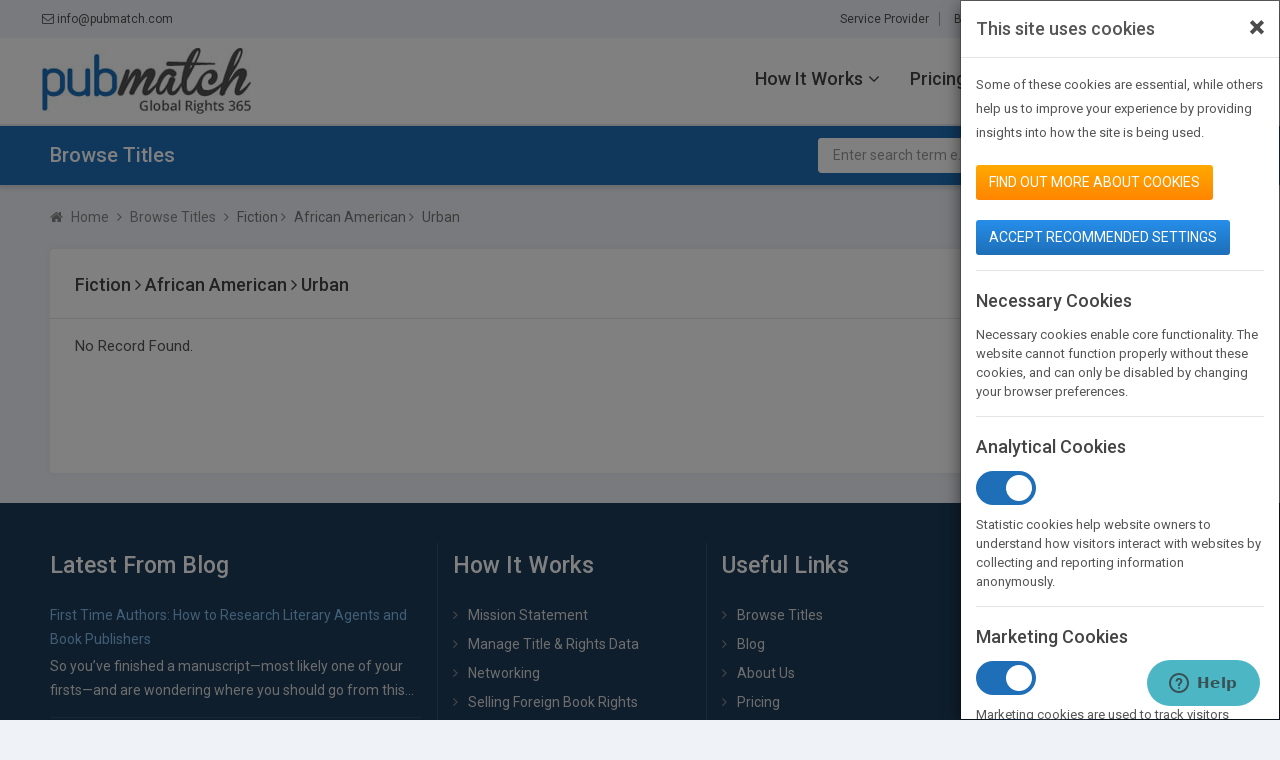

--- FILE ---
content_type: text/html; charset=UTF-8
request_url: https://www.pubmatch.com/search/advanced-search.html?txt_category=FIC049070&srch_for=titles&home_search=0
body_size: 11816
content:


<!DOCTYPE html>
<html lang="en">
    <head>
		        <!--For Webmaster-->
        <meta name="google-site-verification" content="EkY04cfb0yZaQ-MC60pxeUMjewjf5s1LD6C2oso-NYk" />
        <!--For Webmaster End-->
        <meta charset="UTF-8">
        <meta http-equiv="X-UA-Compatible" content="IE=edge">
        <meta name="viewport" content="width=device-width, initial-scale=1">
        <link rel="shortcut icon" href="https://www.pubmatch.com/frontend/web/includes/images/favicon.ico" type="image/x-icon" />
        <meta name="csrf-param" content="_csrf-frontend">
<meta name="csrf-token" content="sFWd4M1nWM2OgzQTuG5ywbdNWsYiRjj84d3fxSw3VSHUA_SqpFZh9ODLZVr9XyGEhHkrmXITWoqI7pv2RVh4aA==">
        <!-- <title>PubMatch - Global Book Rights Network</title> -->
        <title>PubMatch | Advanced Search</title>
                        <meta name="description" content="">
                <meta name="keywords" content="">
        			<meta name="robots" content="noindex">
		                <style>
                    .join-sign-btns { display:block !important; }
                    .afterlogin { display:none; }
                </style>
                <!-- <link href="https://fonts.googleapis.com/css?family=Poppins:300,400,500,600,700" rel="stylesheet"> -->
        <link href="https://www.pubmatch.com/frontend/web/includes/css/_all.css?ver=1.0,2" rel="stylesheet">
<link href="https://www.pubmatch.com/backend/web/css/jquery-ui.css?ver=1.0,2" rel="stylesheet">
<link href="/assets/fc0a5535/css/bootstrap.css?v=1734947528" rel="stylesheet">
<link href="/includes/css/font-awesome.min.css?v=1734939661" rel="stylesheet">
<link href="//fonts.googleapis.com/css?family=Roboto:100,300,300i,400,400i,500" rel="stylesheet">
<link href="/includes/css/style.css?v=12.1.4" rel="stylesheet">
<link href="/includes/css/responsive.css?v=8.9.7" rel="stylesheet">
<link href="/includes/css/prettyPhoto.css?v=1.7.1" rel="stylesheet">
<script type="text/javascript" src="/assets/bcdd12f4/jquery.js?v=1734939678"></script>
<script src="/assets/3f621613/yii.js?v=1734939678"></script>
<script type="text/javascript" src="/includes/js/bootstrap.min.js?v=1734939661"></script>
<script type="text/javascript" src="/includes/js/jquery.easing.min.js?v=1734939661"></script>
<script type="text/javascript" src="/includes/js/selectivizr-min.js?v=1734939661"></script>
<script type="text/javascript" src="/includes/js/css_browser_selector.min.js?v=1734939661"></script>
<script type="text/javascript" src="/includes/js/jquery.prettyPhoto.js?v=1734939661"></script>        <!-- Start of pubmatch Zendesk Widget script -->
<script>/*<![CDATA[*/window.zEmbed||function(e,t){var n,o,d,i,s,a=[],r=document.createElement("iframe");window.zEmbed=function(){a.push(arguments)},window.zE=window.zE||window.zEmbed,r.src="javascript:false",r.title="",r.role="presentation",(r.frameElement||r).style.cssText="display: none",d=document.getElementsByTagName("script"),d=d[d.length-1],d.parentNode.insertBefore(r,d),i=r.contentWindow,s=i.document;try{o=s}catch(e){n=document.domain,r.src='javascript:var d=document.open();d.domain="'+n+'";void(0);',o=s}o.open()._l=function(){var e=this.createElement("script");n&&(this.domain=n),e.id="js-iframe-async",e.src="https://assets.zendesk.com/embeddable_framework/main.js",this.t=+new Date,this.zendeskHost="pubmatch.zendesk.com",this.zEQueue=a,this.body.appendChild(e)},o.write('<body onload="document._l();">'),o.close()}();
/*]]>*/</script>
<!-- End of pubmatch Zendesk Widget script -->
<!-- Ssl-certificate CODE -->
<script type="text/javascript"> //<![CDATA[ 
var tlJsHost = ((window.location.protocol == "https:") ? "https://secure.comodo.com/" : "https://www.trustlogo.com/");
document.write(unescape("%3Cscript src='" + tlJsHost + "trustlogo/javascript/trustlogo.js' type='text/javascript'%3E%3C/script%3E"));
//]]>
</script>

    </head>
    
        <body id="browse-title-list" >
    <!-- Google Tag Manager (noscript) -->
        <noscript><iframe src="https://www.googletagmanager.com/ns.html?id=GTM-NVGR2RL"
        height="0" width="0" style="display:none;visibility:hidden"></iframe></noscript>
    <!-- End Google Tag Manager (noscript) -->
        <!-- Navigation1 -->
    <nav class="navbar navbar-default navbar-fixed-top" role="navigation">
        <div class="nav-top">
            <div class="container">
                <div class="nav-top-links">
                    <a href="/cdn-cgi/l/email-protection#660f080009261613040b0712050e4805090b" class="top-email-link"><i class="fa fa-envelope-o" aria-hidden="true"></i>&nbsp;<span class="__cf_email__" data-cfemail="5831363e3718282d3a35392c3b30763b3735">[email&#160;protected]</span></a>
                    <ul class="top-right-links uses-cookies-conditions">
                                                        <li><a href="/site/service-providers-services.html?srch_for=illustrator.html">Service Provider</a></li>
                                                        <li><a href="https://blog.pubmatch.com/" target="_blank">Blog</a></li>
                                                        <li><a href="/about-us.html">About Us</a></li>
                                                        <li><a href="/affiliates.html">Partners</a></li>
                                                        <li><a href="/contact-us.html">Contact Us</a></li>
                                                <!-- <li class="language"></li> -->
                        <li style="display: none;">
                                                        <div class="dropdown lang-dropdown-new-outer">
                                <button class="btn dropdown-toggle lang-dropdown-new" type="button" id="lang_dropdown" data-toggle="dropdown">
                                    English<i class="fa fa-angle-down" aria-hidden="true"></i> 
                                </button>
                                <ul class="dropdown-menu" role="menu" aria-labelledby="lang_dropdown">
                                                                                    <li class="active" ><a href="#" class="multilanguage-set" data-language="1"> English</a></li>
                                                                                    <li class="" ><a href="#" class="multilanguage-set" data-language="2"> Chinese</a></li>
                                                                    </ul>
                            </div>
                        </li>
                                            </ul>
                </div>
            </div>
        </div>
      <div class="container">
         <div class="navbar-header page-scroll">
            <button type="button" class="navbar-toggle top-nav-btn" title="Toggle navigation" data-toggle="collapse" data-target=".navbar-ex1-collapse"><span class="sr-only">Toggle navigation</span> <span class="icon-bar"></span> <span class="icon-bar"></span> <span class="icon-bar"></span> </button>


            <button type="button" class="sidebar-toggle sidebar-menu-toggle-btn" style="display:none;" data-toggle="collapse" data-target=".sidebar-offcanvas"><span class="sr-only">Toggle navigation</span> <span class="icon-bar"></span> <span class="icon-bar"></span> <span class="icon-bar"></span> </button>

            <a class="navbar-brand page-scroll" href="/home.html" title="PubMatch"><img class="img-responsive" src="https://www.pubmatch.com/frontend/web/includes/images/pub-match-global-rights365_1.jpg" alt="PubMatch"></a>         </div>
         <div class="main-menu-links">
         <!-- Collect the nav links, forms, and other content for toggling -->
         <div class="navbar-collapse collapse navbar-ex1-collapse">
            <ul class="nav navbar-nav">
                                 <li class="dropdown">
                                 <a class="dropdown-toggle" data-toggle="dropdown">How It Works<i class="fa fa-angle-down" aria-hidden="true"></i></a>                  <ul class="dropdown-menu">
                                                                     <li><a href="/how-it-works.html">Mission Statement</a></li>
                                                      <li><a href="/manage-title-and-rightsdata.html">Manage Title & Rights Data</a></li>
                                                      <li><a href="/networking.html">Networking</a></li>
                                                      <li><a href="/sellingforeign-bookrights.html">Selling Foreign Book Rights</a></li>
                                                      <li><a href="/buyingbookrights.html">Buying Book Rights</a></li>
                                                      <li><a href="/discoverability-and-marketingtools.html">Discoverability & Marketing Tools</a></li>
                                                                  </ul>
               </li>
               
                              <!--<li class="dropdown">-->
                                 <!--   <a href="JavaScript:void(0);" class="dropdown-toggle" data-toggle="dropdown">News Feed<i class="fa fa-angle-down" aria-hidden="true"></i></a>
                  <ul class="dropdown-menu">
                                       </ul>
               </li>-->

                                                   <li>
                                          <a href="/register/step1.html">Pricing</a>                  </li>
               
                              <li>
                                    <a href="/about-us.html">About Us</a>               </li>
               <li>
                 <a href="/site/service-providers-services.html?srch_for=illustrator.html">Service Provider</a>               </li>
                              <li>
                                    <a href="/affiliates.html">Partners</a>               </li>
                              <li>
                                    <a href="http://blog.pubmatch.com/" target="_blank">BLOG</a>               </li>
                              <li>
                                    <a href="/contact-us.html">Contact Us</a>               </li>
            </ul>
         </div>
                  <ul class="join-sign-btns">
            <li  style="display:">
                <a class="orange-btn" href="/register/step1.html" onClick="">Join PubMatch</a>            </li>
            <li>
               <button type="button" id="sign_in" class="blue-line-btn" onClick="redirecttoLogin(&#039;new_Session&#039;,event);">Sign In</button>            </li>
         </ul>
               </div>

      <a class="home-btn" href="/site/logout.html" data-method="post" style="display:none"><i class="fa fa-sign-out" aria-hidden="true"></i></a>

         <!-- /.navbar-collapse --> 
      </div>
      <!-- /.container --> 
   </nav>
   <!--PAGE TITLE -->
      <section class="top-page-title with-search-bar">
      <div class="container">
                  <h1>Browse Titles</h1>
                           <form id="frmSearch" class="search-form search-form-expanded" action="/search/advanced-search.html" method="get">                  <input type="hidden" name="home_search" value="1">
         <div class="input-group">
            <input type="text" class="form-control" placeholder="Enter search term e.g. Medical management" value="" name="txt_search">
            <span class="input-group-btn">
            <a href="javascript:void(0)" onClick="javascript:$('#frmSearch').submit();" class="btn submit"> 
              <i class="fa fa-search" aria-hidden="true"></i> 
            </a> 
            </span> 
         </div>
         </form>               </div>
   </section>
      <!--PAGE TITLE END -->  
<section id="browse-title-list">
<div class="container">
    <div class="breadcrumb-with-social-share">
        <ul class="breadcrumb">
            <li><i class="fa fa-home" aria-hidden="true"></i>
                <a href="https://www.pubmatch.com/" title="Home">Home</a>            </li>
            <li class="active">
                <a href="https://www.pubmatch.com/browse-title.html" title="Browse Titles">Browse Titles</a>            </li>
            <li class="active">
                Fiction <i class='fa fa-angle-right' aria-hidden='true'></i> African American <i class='fa fa-angle-right' aria-hidden='true'></i> Urban            </li>
        </ul>
    </div>
    <div class="content-body">
        <div id="title-listing">
            <div class="title-with-filter">
                <h2>Fiction <i class='fa fa-angle-right' aria-hidden='true'></i> African American <i class='fa fa-angle-right' aria-hidden='true'></i> Urban</h2>
                <div class="filters">
                                        <p> 
                                            </p>
                   <a href="javascript:void(0);" class="blue-line-btn-sm" data-toggle="collapse" data-target="#filter-titles">Search Titles <i class="fa fa-filter" aria-hidden="true"></i></a> 
        	   </div>
            </div>
         
            <div id="filter-titles" class="collapse">
    <form id="form_sample_1" class="with_icheck" action="/search/advanced-search.html" method="get">    <input type="hidden" name="txt_hidden_shows" id="txt_hidden_shows" value="">
    <input type="hidden" name="txt_srch_for" id="txt_srch_for" value="titles">
    <input type="hidden" name="hidden_show_year" id="hidden_show_year" value="">
    <input type="hidden" name="home_search" value="0">
    <input type="hidden" name="in_bologna_member_id" id="in_bologna_member_id" value="">

        <div class="form-body">
        <div class="row">
            <div class="col-lg-4 col-md-4 col-sm-12 col-xs-12">
                <div class="form-group">
                    <select class="form-control" id="srch_for" name="srch_for">
                        <option value="">Select</option>
                                                    <option value="author" >Author </option>
                                                        <option value="publisher" >Publishers </option>
                                                        <option value="agencies" >Agents/Agencies </option>
                                                        <option value="illustrator" >Service Provider </option>
                                                        <option value="rights" >Available Rights </option>
                                                        <option value="titles" selected="selected">Books/Titles </option>
                                                </select>
                <label class="control-label" for="srch_for">Search For </label>
                <div class="help-block"></div>
                </div>
            </div>
            <input type="hidden" name="in_bookfair_search" id="in_bookfair_search" value="0">
            <div class="col-lg-4 col-md-4 col-sm-12 col-xs-12" id="title_isbn_div" style="display: none">
                <div class="form-group">
                    <input type="text" class="form-control" maxlength="100" id="title_isbn" value="" name="title_isbn" placeholder="Enter Title/ISBN" tabindex="2">
                    <label class="control-label" for="title_isbn">Title/ISBN</label>
					<div class="help-block"></div>
                </div>
            </div>
            
            <div class="col-lg-4 col-md-4 col-sm-12 col-xs-12" id="book_author_div" style="display: none">
                <div class="form-group">
                    <input type="text" class="form-control" maxlength="50" id="book_author" value="" name="book_author" placeholder="Author" tabindex="3">
                    <label class="control-label" for="book_author">Author</label>
                </div>
            </div>
            <div class="col-lg-4 col-md-4 col-sm-12 col-xs-12">
                <div class="form-group">
                    <input type="text" class="form-control" maxlength="50" value="" id="keyword" name="keyword" placeholder="Keyword" tabindex="3">
                    <label class="control-label" for="Keyword">Keyword</label>
                    <div class="help-block"></div>
                </div>
            </div>
            <div class="col-lg-4 col-md-4 col-sm-12 col-xs-12" id="txt_category_div">
                <div class="form-group">
                    <input type="text" class="form-control" maxlength="50" id="txt_category" value="FIC049070" name="txt_category" placeholder="Category or BISAC Code or Thema Code" tabindex="1">
                    <label class="control-label" for="txt_category">Category or BISAC Code or Thema Code</label>
                    <div class="help-block"></div>
                </div>
            </div>
            <div class="col-lg-4 col-md-4 col-sm-12 col-xs-12" id="subject_category_div">
                <div class="form-group">
                    <select class="form-control" id="txt_illustrtor_category" name="txt_services" tabindex="5">
                        <option value="">From (Choose Subject Category)</option>
                                                        <option value="Acrylic" >Acrylic</option>
                                                        <option value="Carbon Ink" >Carbon Ink</option>
                                                        <option value="Carbon Pencil" >Carbon Pencil</option>
                                                        <option value="Chalk" >Chalk</option>
                                                        <option value="Collage" >Collage</option>
                                                        <option value="Colored Pencil" >Colored Pencil</option>
                                                        <option value="Compressed Charcoal" >Compressed Charcoal</option>
                                                        <option value="Digital Photography" >Digital Photography</option>
                                                        <option value="Film Photography" >Film Photography</option>
                                                        <option value="Gouache" >Gouache</option>
                                                        <option value="Graphic Design" >Graphic Design</option>
                                                        <option value="Graphite Pencil" >Graphite Pencil</option>
                                                        <option value="Grease Pencil" >Grease Pencil</option>
                                                        <option value="Hard Pastel" >Hard Pastel</option>
                                                        <option value="Iron Gall Ink" >Iron Gall Ink</option>
                                                        <option value="Oil" >Oil</option>
                                                        <option value="Oil Pastel" >Oil Pastel</option>
                                                        <option value="Powdered Charcoal" >Powdered Charcoal</option>
                                                        <option value="Soft Pastel" >Soft Pastel</option>
                                                        <option value="Tempera" >Tempera</option>
                                                        <option value="Vine Charcoal" >Vine Charcoal</option>
                                                        <option value="Watercolor" >Watercolor</option>
                                                        <option value="Digital Illustration" >Digital Illustration</option>
                                                        <option value="Digital Painting" >Digital Painting</option>
                                                        <option value="Vector" >Vector</option>
                                            </select>
                    <label class="control-label" for="txt_category">Select Category</label>
                </div>
            </div>

            
            <div class="col-lg-4 col-md-4 col-sm-12 col-xs-12" id="rights_language_div" style="display: none">
                <div class="form-group">
                    <select class="form-control" id="rights_language" name="rights_language" tabindex="5">
                        <option value="">Select</option>
                                                        <option value="194" >World</option>
                                                        <option value="44" >Afrikaans </option>
                                                        <option value="15" >Albanian</option>
                                                        <option value="11" >Arabic</option>
                                                        <option value="56" >Armenian</option>
                                                        <option value="73" >Azerbaijani</option>
                                                        <option value="65" >Bahasa Malaysian</option>
                                                        <option value="55" >Basque</option>
                                                        <option value="71" >Belarusian</option>
                                                        <option value="58" >Bengali</option>
                                                        <option value="22" >Bosnian</option>
                                                        <option value="70" >Brailie</option>
                                                        <option value="23" >Bulgarian</option>
                                                        <option value="45" >Castilian</option>
                                                        <option value="46" >Catalan</option>
                                                        <option value="3" >Chinese (Simplified)</option>
                                                        <option value="4" >Chinese (Traditional)</option>
                                                        <option value="24" >Croatian</option>
                                                        <option value="25" >Czech</option>
                                                        <option value="26" >Danish</option>
                                                        <option value="60" >Dari</option>
                                                        <option value="8" >Dutch</option>
                                                        <option value="1" >English</option>
                                                        <option value="27" >Estonian</option>
                                                        <option value="16" >Finnish</option>
                                                        <option value="5" >French</option>
                                                        <option value="49" >Galician</option>
                                                        <option value="28" >Georgian</option>
                                                        <option value="6" >German</option>
                                                        <option value="17" >Greek</option>
                                                        <option value="29" >Hebrew</option>
                                                        <option value="30" >Hindi (India)</option>
                                                        <option value="18" >Hungarian</option>
                                                        <option value="31" >Icelandic</option>
                                                        <option value="32" >Indonesian</option>
                                                        <option value="7" >Italian</option>
                                                        <option value="10" >Japanese</option>
                                                        <option value="50" >Kazakh </option>
                                                        <option value="9" >Korean</option>
                                                        <option value="72" >Kosovan</option>
                                                        <option value="33" >Latvian</option>
                                                        <option value="21" >Lithuanian</option>
                                                        <option value="47" >Macedonian</option>
                                                        <option value="69" >Malayalam</option>
                                                        <option value="34" >Marathi (India)</option>
                                                        <option value="68" >Mongolian</option>
                                                        <option value="59" >Montenegrin</option>
                                                        <option value="35" >Norwegian</option>
                                                        <option value="61" >Pashto</option>
                                                        <option value="48" >Persian</option>
                                                        <option value="12" >Polish</option>
                                                        <option value="36" >Portuguese (Brazil)</option>
                                                        <option value="14" >Portuguese (Portugal)</option>
                                                        <option value="19" >Romanian</option>
                                                        <option value="13" >Russian</option>
                                                        <option value="83" >Scandinavia</option>
                                                        <option value="37" >Serbian</option>
                                                        <option value="64" >Sinhalese</option>
                                                        <option value="38" >Slovakian</option>
                                                        <option value="39" >Slovenian</option>
                                                        <option value="135" >Somali</option>
                                                        <option value="2" >Spanish</option>
                                                        <option value="138" >Swahili</option>
                                                        <option value="40" >Swedish</option>
                                                        <option value="52" >Tamil</option>
                                                        <option value="41" >Thai</option>
                                                        <option value="20" >Turkish</option>
                                                        <option value="42" >Ukrainian</option>
                                                        <option value="57" >Urdu</option>
                                                        <option value="62" >Uzbek</option>
                                                        <option value="43" >Vietnamese</option>
                                                        <option value="54" >Welsh</option>
                                                        <option value="63" >Yugoslavian</option>
                                            </select>
                    <label class="control-label" for="rights_language"> Select Language 
                    </label>
                </div>
            </div>
        </div>
        <div class="row">
            <div class="col-lg-4 col-md-4 col-sm-12 col-xs-12" id="book_country_div">
                <div class="form-group">
                    <select class="form-control" id="book_country" name="book_country" tabindex="4">
                        <option value="">Select</option>
                                                        <option value="2" >Afghanistan</option>
                                                            <option value="3" >Albania</option>
                                                            <option value="4" >Algeria</option>
                                                            <option value="5" >American Samoa</option>
                                                            <option value="6" >Andorra</option>
                                                            <option value="7" >Angola</option>
                                                            <option value="8" >Anguilla</option>
                                                            <option value="9" >Antarctica</option>
                                                            <option value="10" >Antigua</option>
                                                            <option value="11" >Argentina</option>
                                                            <option value="12" >Armenia</option>
                                                            <option value="13" >Aruba</option>
                                                            <option value="14" >Australia</option>
                                                            <option value="15" >Austria</option>
                                                            <option value="16" >Azerbaijan</option>
                                                            <option value="17" >Bahamas</option>
                                                            <option value="18" >Bahrain</option>
                                                            <option value="19" >Bangladesh</option>
                                                            <option value="20" >Barbados</option>
                                                            <option value="22" >Barbuda</option>
                                                            <option value="21" >Belarussia</option>
                                                            <option value="23" >Belgium</option>
                                                            <option value="24" >Belize</option>
                                                            <option value="25" >Benin</option>
                                                            <option value="26" >Bermuda</option>
                                                            <option value="27" >Bhutan</option>
                                                            <option value="28" >Bolivia</option>
                                                            <option value="29" >Bonaire</option>
                                                            <option value="30" >Bosnia and Herzegovina</option>
                                                            <option value="31" >Botswana</option>
                                                            <option value="32" >Bouvet Island</option>
                                                            <option value="33" >Brazil</option>
                                                            <option value="34" >British Indian Ocean Territory</option>
                                                            <option value="35" >British Virgin islands</option>
                                                            <option value="36" >Brunei</option>
                                                            <option value="37" >Bulgaria</option>
                                                            <option value="38" >Burundi</option>
                                                            <option value="39" >Cambodia</option>
                                                            <option value="40" >Cameroon</option>
                                                            <option value="41" >Canada</option>
                                                            <option value="42" >Cape Verde</option>
                                                            <option value="43" >Cayman isl</option>
                                                            <option value="44" >Central African Rep</option>
                                                            <option value="45" >Chad</option>
                                                            <option value="46" >Channel island</option>
                                                            <option value="47" >Chile</option>
                                                            <option value="48" >China</option>
                                                            <option value="49" >Colombia</option>
                                                            <option value="50" >Congo</option>
                                                            <option value="51" >Cook island</option>
                                                            <option value="52" >Costa Rica</option>
                                                            <option value="53" >Croatia</option>
                                                            <option value="54" >Cuba</option>
                                                            <option value="55" >Curacao</option>
                                                            <option value="56" >Cyprus</option>
                                                            <option value="57" >Czech Republic</option>
                                                            <option value="58" >Democratic Yemen</option>
                                                            <option value="59" >Denmark</option>
                                                            <option value="60" >Djibouti</option>
                                                            <option value="61" >Dominica</option>
                                                            <option value="62" >Dominican Republic</option>
                                                            <option value="63" >Dronning Maud Land</option>
                                                            <option value="64" >East Timor</option>
                                                            <option value="65" >Ecuador</option>
                                                            <option value="66" >Egypt</option>
                                                            <option value="67" >El Salvador</option>
                                                            <option value="68" >Equatorial Guinea</option>
                                                            <option value="69" >Eritrea</option>
                                                            <option value="70" >Estonia</option>
                                                            <option value="71" >Ethiopia</option>
                                                            <option value="73" >Faeroe island</option>
                                                            <option value="72" >Falkland Islands (Malvinas)</option>
                                                            <option value="74" >Fiji</option>
                                                            <option value="75" >Finland</option>
                                                            <option value="76" >France</option>
                                                            <option value="77" >French Guiana</option>
                                                            <option value="78" >French Polynesia</option>
                                                            <option value="79" >French Southern Territories</option>
                                                            <option value="80" >Gabon</option>
                                                            <option value="81" >Gambia</option>
                                                            <option value="82" >Georgia</option>
                                                            <option value="83" >Germany</option>
                                                            <option value="84" >Ghana</option>
                                                            <option value="85" >Gibraltar</option>
                                                            <option value="86" >Great Britain</option>
                                                            <option value="87" >Greece</option>
                                                            <option value="88" >Greenland</option>
                                                            <option value="89" >Grenada</option>
                                                            <option value="90" >Guadeloupe</option>
                                                            <option value="91" >Guam</option>
                                                            <option value="92" >Guatemala</option>
                                                            <option value="93" >Guinea</option>
                                                            <option value="94" >Guinea Bissau</option>
                                                            <option value="95" >Guyana</option>
                                                            <option value="96" >Haiti</option>
                                                            <option value="97" >Heard and Mc Donald Islands</option>
                                                            <option value="98" >Honduras</option>
                                                            <option value="99" >Hong Kong</option>
                                                            <option value="100" >Hungary</option>
                                                            <option value="101" >Iceland</option>
                                                            <option value="102" >India</option>
                                                            <option value="103" >Indonesia</option>
                                                            <option value="105" >Iran</option>
                                                            <option value="104" >Iraq</option>
                                                            <option value="106" >Ireland</option>
                                                            <option value="108" >Israel</option>
                                                            <option value="109" >Italy</option>
                                                            <option value="110" >Ivory Coast</option>
                                                            <option value="111" >Jamaica</option>
                                                            <option value="112" >Japan</option>
                                                            <option value="113" >Jordan</option>
                                                            <option value="114" >Kazakhstan</option>
                                                            <option value="115" >Kenya</option>
                                                            <option value="116" >Kiribati</option>
                                                            <option value="118" >Kuwait</option>
                                                            <option value="119" >Kyrgyzstan</option>
                                                            <option value="120" >Latvia</option>
                                                            <option value="121" >Lebanon</option>
                                                            <option value="122" >Liberia</option>
                                                            <option value="123" >Libyan Arab Jamahiriya</option>
                                                            <option value="124" >Liechtenstein</option>
                                                            <option value="125" >Lithuania</option>
                                                            <option value="126" >Luxembourg</option>
                                                            <option value="127" >Macau</option>
                                                            <option value="128" >Macedonia</option>
                                                            <option value="129" >Madagascar</option>
                                                            <option value="130" >Malawi</option>
                                                            <option value="131" >Malaysia</option>
                                                            <option value="132" >Maldives</option>
                                                            <option value="133" >Mali</option>
                                                            <option value="134" >Malta</option>
                                                            <option value="135" >Marshall Islands</option>
                                                            <option value="136" >Martinique</option>
                                                            <option value="137" >Mauritania</option>
                                                            <option value="138" >Mauritius</option>
                                                            <option value="139" >Mayotte</option>
                                                            <option value="140" >Mexico</option>
                                                            <option value="143" >Micronesia</option>
                                                            <option value="141" >Midway Islands</option>
                                                            <option value="144" >Moldova</option>
                                                            <option value="142" >Moldova, Republic of</option>
                                                            <option value="145" >Monaco</option>
                                                            <option value="146" >Mongolia</option>
                                                            <option value="147" >Montserrat</option>
                                                            <option value="148" >Morocco</option>
                                                            <option value="149" >Mozambique</option>
                                                            <option value="150" >Myanmar</option>
                                                            <option value="151" >Namibia</option>
                                                            <option value="152" >Nauru</option>
                                                            <option value="153" >Nepal</option>
                                                            <option value="154" >Netherlands</option>
                                                            <option value="155" >Netherlands Antilles</option>
                                                            <option value="156" >Neutral Zone</option>
                                                            <option value="157" >New Caledonia</option>
                                                            <option value="158" >New Zealand</option>
                                                            <option value="159" >Nicaragua</option>
                                                            <option value="160" >Niger</option>
                                                            <option value="161" >Nigeria</option>
                                                            <option value="162" >Niue</option>
                                                            <option value="163" >Norfolk Island</option>
                                                            <option value="107" >Northern Ireland</option>
                                                            <option value="164" >Northern Mariana Islands</option>
                                                            <option value="165" >Norway</option>
                                                            <option value="166" >Oman</option>
                                                            <option value="167" >Pacific Islands</option>
                                                            <option value="168" >Pakistan</option>
                                                            <option value="169" >Palau</option>
                                                            <option value="170" >Panama</option>
                                                            <option value="171" >Papua New Guinea</option>
                                                            <option value="172" >Paraguay</option>
                                                            <option value="173" >Peru</option>
                                                            <option value="174" >Philippines</option>
                                                            <option value="175" >Poland</option>
                                                            <option value="176" >Portugal</option>
                                                            <option value="177" >Puerto Rico</option>
                                                            <option value="178" >Qatar</option>
                                                            <option value="179" >Reunion</option>
                                                            <option value="180" >Romania</option>
                                                            <option value="181" >Russian Federation</option>
                                                            <option value="182" >Rwanda</option>
                                                            <option value="183" >Saba</option>
                                                            <option value="238" >Saint Lucia</option>
                                                            <option value="185" >Saint Vincent/Grenadines</option>
                                                            <option value="189" >Saipan</option>
                                                            <option value="186" >Samoa</option>
                                                            <option value="187" >San Marino</option>
                                                            <option value="188" >Sao Tome and Principe</option>
                                                            <option value="190" >Saudi Arabia</option>
                                                            <option value="191" >Scotland</option>
                                                            <option value="192" >Senegal</option>
                                                            <option value="193" >Serbia</option>
                                                            <option value="194" >Seychelles</option>
                                                            <option value="195" >Sierra Leone</option>
                                                            <option value="196" >Singapore</option>
                                                            <option value="197" >Slovac Republic</option>
                                                            <option value="198" >Slovenia</option>
                                                            <option value="199" >South Africa</option>
                                                            <option value="184" >South Georgia and South Sandwich Isls</option>
                                                            <option value="200" >South Korea</option>
                                                            <option value="201" >Spain</option>
                                                            <option value="202" >Sri Lanka</option>
                                                            <option value="204" >Suriname</option>
                                                            <option value="205" >Swaziland</option>
                                                            <option value="206" >Sweden</option>
                                                            <option value="207" >Switzerland</option>
                                                            <option value="209" >Taiwan</option>
                                                            <option value="210" >Tanzania</option>
                                                            <option value="211" >Thailand</option>
                                                            <option value="212" >Togo</option>
                                                            <option value="213" >Trinidad-Tobago</option>
                                                            <option value="214" >Tunisia</option>
                                                            <option value="215" >Turkey</option>
                                                            <option value="218" >Turkmenistan</option>
                                                            <option value="216" >Turks and Caicos Islands</option>
                                                            <option value="217" >Tuvalu</option>
                                                            <option value="220" >U.S. Virgin Islands</option>
                                                            <option value="221" >Uganda</option>
                                                            <option value="222" >Ukraine</option>
                                                            <option value="219" >United Arab Emirates</option>
                                                            <option value="223" >United Kingdom</option>
                                                            <option value="224" >Uruguay</option>
                                                            <option value="1" >USA</option>
                                                            <option value="225" >Uzbekistan</option>
                                                            <option value="226" >Vanuatu</option>
                                                            <option value="227" >Vatican City</option>
                                                            <option value="228" >Venezuela</option>
                                                            <option value="229" >Vietnam</option>
                                                            <option value="230" >Wales</option>
                                                            <option value="232" >Wallis and Futuma Islandsc</option>
                                                            <option value="231" >Western Sahara</option>
                                                            <option value="233" >Yemen</option>
                                                            <option value="234" >Yugoslavia</option>
                                                            <option value="235" >Zaire</option>
                                                            <option value="236" >Zambia</option>
                                                            <option value="237" >Zimbabwe</option>
                                                </select>
                    <label class="control-label" for="book_country"> From (Choose a Country) </label>
                </div>
            </div>
        </div>
        <div class="row" id="user_search_chk">
            <div class="col-lg-4 col-md-4 col-sm-12 col-xs-12" id="chk_rights_buyer_div" style="display: none">
                <div class="form-group p-t-0">
                    <div class="checkbox style-grey">
                        <label class="control-label">
                            <input type="checkbox" class="form-control" id="chk_srch_buyer"  name="chk_srch_buyer" value="1" tabindex="7">
                            <span>Rights Buyer</span>
                        </label>
                    </div>
                </div>
            </div>
            <div class="col-lg-4 col-md-4 col-sm-12 col-xs-12 main-checkbox-div" id="chk_acc_rights_seller_div" style="display: none">
                <div class="form-group p-t-0">
                    <div class="checkbox style-grey">
                        <label class="control-label">
                        <input type="checkbox" class="form-control"  id="chk_srch_seller" name="chk_srch_seller" value="1" tabindex="8">
                        <span>Rights Seller</span>
                        </label>
                    </div>
                </div>
            </div>
            <div class="col-lg-4 col-md-4 col-sm-12 col-xs-12 main-checkbox-div" id="chk_acc_new_auth_div" style="display: none">
                <div class="form-group p-t-0">
                    <div class="checkbox style-grey">
                        <label class="control-label">
                        <input type="checkbox" class="form-control"  id="chk_acc_new_auth" name="chk_acc_new_auth" value="1" tabindex="7">
                        <span>Only Those Accepting New Authors</span></label>
                    </div>
                </div>
            </div>
            <div class="col-lg-4 col-md-4 col-sm-12 col-xs-12" id="chk_sub_guid_list_div" style="display: none">
                <div class="form-group p-t-0">
                    <div class="checkbox style-grey">
                        <label class="control-label">
                        <input type="checkbox" class="form-control"  id="chk_sub_guid_list" name="chk_sub_guid_list" value="1" tabindex="7">
                        <span>Only Those with Submission Guidelines</span></label>
                    </div>
                </div>
            </div>
        </div>

        <div class="row" id="book_search_chk">
            <div class="col-lg-4 col-md-4 col-sm-12 col-xs-12 main-checkbox-div chk_sale_rights_div" style="display: none">
                <div class="form-group p-t-0">
                    <div class="checkbox style-grey">
                        <label class="control-label">
                        <input type="checkbox" class="form-control"  id="chk_look_inside" name="chk_look_inside" value="1" tabindex="7">
                        <span>Search Only Books /Titles That have a Book Preview</span></label>
                    </div>
                </div>
            </div>
            <div class="col-lg-4 col-md-4 col-sm-12 col-xs-12 main-checkbox-div chk_sale_rights_div" style="display: none">
                <div class="form-group p-t-0">
                    <div class="checkbox style-grey">
                        <label class="control-label">
                        <input type="checkbox" class="form-control" id="chk_illus_book"  name="chk_illus_book" value="1" tabindex="8">
                        <span>Search Only Illustrated Books</span></label>
                    </div>
                </div>
            </div>
            <div style="display:block">
            <div class="col-lg-4 col-md-4 col-sm-12 col-xs-12 main-checkbox-div chk_sale_rights_div" style="display: none" id="chk_sale_rights_div">
                <div class="form-group p-t-0">
                    <div class="checkbox style-grey">
                        <label class="control-label">
                        <input type="checkbox" class="form-control" id="chk_sale_rights"  name="chk_sale_rights" value="1" tabindex="9">
                        <span>Show Only Titles with Rights on Sale At Rights@PubMatch</span></label>
                    </div>
                </div>
            </div>
            </div>
        </div>
    </div>
    <div id="selected-tradeshow" class="collapse">
        <div class="row">
        <div class="col-lg-12 col-md-12 col-sm-12 col-xs-12">
            <h2>Below Are Your Selected Attending Tradeshow</h2>
        </div>
        <div class="selected_tradeshow_div">
                        </div>
        </div>
    </div>
    <div class="row">
        <div class="search-actions">
            <div class="col-lg-6 col-md-6 col-sm-6 col-xs-6 left-box" style="display:block"> 
                <a href="javascript:void(0);" id="search_trade_shows" onClick="loadTradeshowPopup()" tabindex="7">Search by Attending Tradeshow <i class="fa fa-angle-right" aria-hidden="true"></i></a> 
            </div>
            <div class="col-lg-6 col-md-6 col-sm-6 col-xs-6 right-box"> 
                <a href="javascript:void(0);" class="gray-btn" data-toggle="collapse" data-target="#filter-titles" tabindex="8">Close</a>
                <button type="submit" class="orange-btn" tabindex="6">Search</button>
            </div>
        </div>
    </div>
   </form>    <div class="divider-line"><hr/></div>
</div>


<!-- Trade shows popup -->
<div id="search-attending-tradeshow" class="modal fade" role="dialog">
    <div class="vertical-alignment-helper">
        <div class="modal-dialog modal-lg vertical-align-center"> 
            <!-- Modal content-->
            <div class="modal-content" id="search-attending-tradeshow-content">
            </div>
        </div>
    </div>
</div>
<script data-cfasync="false" src="/cdn-cgi/scripts/5c5dd728/cloudflare-static/email-decode.min.js"></script><script type="text/javascript">
$(document).ready(function(){
    var txt_hidden_shows    = $("#txt_hidden_shows").val();
    var selected_year       = $("#hidden_show_year").val();
    if(txt_hidden_shows != ""){
        $("#select_year").val(selected_year);
        $("#select_year").trigger("change");
    }
});
</script>
            <div class="titles-listing title-search-listing">
                <div class="row">
                                  <div class="col-lg-3 col-md-4 col-sm-6 col-xs-12 title-main">
                  No Record Found.
                  </div>
                                           </div>
         </div>
      </div>
   </div>
</div>
</div><!-- Footer Section -->
<footer id="footer">
  <div class="container">
    <div class="row">
      <div class="col-lg-4 col-md-4 col-sm-12 border-right blog-main-pan">
        <h4>Latest From Blog</h4>
                <ul class="blog_pan">
                    <li>
                        <a href="https://blog.pubmatch.com/first-time-authors-how-to-research-literary-agents-and-book-publishers/" target="_blank">First Time Authors: How to Research Literary Agents and Book Publishers</a>So you&#8217;ve finished a manuscript—most likely one of your firsts—and are wondering where you should go from this...          </li>
                    <li>
                        <a href="https://blog.pubmatch.com/new-authors-how-to-find-a-literary-agent-for-your-book/" target="_blank">New Authors: How to Find a Literary Agent for Your Book</a>One of the biggest ruts aspiring authors often find themselves in comes right between finishing their book and having it...          </li>
                  </ul>
        <!--<div class="text-right"><a href="http://blog.pubmatch.com/" target="_blank" class="blog_all">View All</a></div>--> 
      </div>
      <div class="col-lg-8 col-md-8 col-sm-12 footer-menu-pan">
        <div class="row">
          <div class="col-lg-4 col-md-4 col-sm-6 border-right footer-menu-pan">
            <h4>How It Works</h4>
            <ul class="footer_menu">
                                   <li><a href="/how-it-works.html">Mission Statement</a></li>
                                          <li><a href="/manage-title-and-rightsdata.html">Manage Title & Rights Data</a></li>
                                          <li><a href="/networking.html">Networking</a></li>
                                          <li><a href="/sellingforeign-bookrights.html">Selling Foreign Book Rights</a></li>
                                          <li><a href="/buyingbookrights.html">Buying Book Rights</a></li>
                                          <li><a href="/discoverability-and-marketingtools.html">Discoverability & Marketing Tools</a></li>
                                 </ul>
          </div>
          <div class="col-lg-4 col-md-4 col-sm-6 border-right footer-menu-pan">
            <h4>Useful Links</h4>
            <ul class="footer_menu">
                                   <li><a href="/browse-title.html">Browse Titles</a></li>
                                             <li><a href="https://blog.pubmatch.com/" target="_blank">Blog</a></li>
                                             <li><a href="/about-us.html">About Us</a></li>
                                          <li><a href="/register/step1.html">Pricing</a></li>
                                          <li><a href="/affiliates.html">Partners & Affiliates</a></li>
                                          <li><a href="/terms-of-service.html">Terms of Service</a></li>
                                          <li><a href="/privacy-policy.html">Privacy</a></li>
                                          <li><a href="/sitemap.html">Sitemap</a></li>
                                 </ul>
          </div>
          <div class="col-lg-4 col-md-4 col-sm-6 footer-menu-pan">
            <h4>Connect with Us</h4>
            <ul class="footer_menu">
              <li class="address">66 W 38th St New York, NY 10018</li>
              <li class="phone_number"><a href="tel:845-871-2852">845-871-2852</a></li>
              <li class="email_id"><a href="/cdn-cgi/l/email-protection#97fef9f1f8d7e7e2f5faf6e3f4ffb9f4f8fa"><span class="__cf_email__" data-cfemail="0861666e6748787d6a65697c6b60266b6765">[email&#160;protected]</span></a></li>
            </ul>
                        <!-- Ssl-certificate CODE -->
<span class="ssl-logo-footer" style="display: inline-block;">  
<script data-cfasync="false" src="/cdn-cgi/scripts/5c5dd728/cloudflare-static/email-decode.min.js"></script><script type="text/javascript" src="https://sealserver.trustwave.com/seal.js?code=ff577817f27a4d769feccd2bf78476af"></script>
<a  href="https://www.positivessl.com/" style="display:none;" id="comodoTL">Positive SSL</a>        
<script language="JavaScript" >
TrustLogo("https://www.pubmatch.com/frontend/web/includes/images/comodo_secure_seal_100x85_transp.png", "CL1", "none");
</script>
</span>
          </div>
        </div>
      </div>
    </div>
  </div>
  <div class="copyright_section">
    <div class="container"> Copyright © <span id="year">2026</span> Pubmatch.com. All rights reserved </div>
  </div>
</footer>

<section>

<div class="container">
<div id="disqus_thread"></div>

</div>
</section>


<script src="https://cdn.jsdelivr.net/npm/js-cookie@2/src/js.cookie.min.js"></script>
<div id="show_loader">
   <img class="loading_circle" src="https://www.pubmatch.com/frontend/web/includes/images/loaderimage.gif" alt="loading"></div>        <!-- </div> -->
    <!-- Modal window for pubmatch cookie policy  -->
    <div class="modal right fade" id="pubmatch-cookies-policy-modal" tabindex="-1" role="dialog" aria-labelledby="myModalLabel2">
        <div class="modal-dialog" role="document">
            <div class="modal-content">
                

<div class="modal-header">
	<button type="button" class="close" data-dismiss="modal" aria-label="Close" id="pb_cookie_close"><span aria-hidden="true">&times;</span></button>
	<h4 class="modal-title" id="myModalLabel2">This site uses cookies</h4>
</div>
<div class="modal-body">
	<p>Some of these cookies are essential, while others help us to improve your experience by providing insights into how the site is being used.</p>
	<div class="clearfix"></div>
	<p><a href="https://www.pubmatch.com/privacy-policy.html#cookiesList" target="_blank" class="orange-btn">Find out more about cookies</a></p>
	<button class="blue-btn" id="btn_accept_cookie_policy">Accept Recommended Settings</button>
	<div class="row">
		<div class="col-sm-12"> <div class="divider-line1"></div></div>
	</div>                    
	<h3>Necessary Cookies</h3>
	Necessary cookies enable core functionality. The website cannot function properly without these cookies, and can only be disabled by changing your browser preferences.
	<div class="row"><div class="col-sm-12"> <div class="divider-line1"></div></div></div>
	<h3>Analytical Cookies</h3>
	<div class="clearfix"></div>
	<label class="switch">
		<input type="checkbox" name="pbm_analytic_cookie" id="pbm_analytic_cookie" value="analytic_cookie" class="pbm_policy_radio" checked>
		<span class="slider round"></span>
	</label>
	<div class="clearfix"></div>
	Statistic cookies help website owners to understand how visitors interact with websites by collecting and reporting information anonymously.
	<div class="row"><div class="col-sm-12"> <div class="divider-line1"></div></div></div>
	<h3>Marketing Cookies</h3>
	<div class="clearfix"></div>
	<label class="switch">
		<input type="checkbox" name="pbm_marketing_cookie" id="pbm_marketing_cookie" value="marketing_cookie" class="pbm_policy_radio" checked>
		<span class="slider round"></span>
	</label>
	<div class="clearfix"></div>
	Marketing cookies are used to track visitors across websites. The intention is to display ads that are relevant and engaging for the individual user and thereby more valuable for publishers and third party advertisers.
	<div class="row"><div class="col-sm-12"> <div class="divider-line1"></div></div></div>
	<div class="clearfix"></div>
	<button type="button" class="close" data-dismiss="modal" aria-label="Close" id="pb_cookie_close_one"><span aria-hidden="true">&times;</span></button>
</div>

		            </div><!-- modal-dialog -->
        </div>
    </div>
    <!-- Modal window for pubmatch cookie policy  -->
    <script type="text/javascript">
        var SITE_URL = "https://www.pubmatch.com/";
    </script>
        <script type="text/javascript">
        $(document).ready(function(){
            var gdprpopup_cookie = Cookies.get('pubmatch-gdprpopup-cookie');
            if(gdprpopup_cookie=='1'){

            }else
                $("#pubmatch-cookies-policy-modal").modal('show');
        });
    </script>
    <!-- for cookies setting -->
   <script type="text/javascript">
        $(document).ready(function(){
            /* Default value 1 that is accepted */
            var pbm_marketing_cookie    = 1,
                pbm_analytic_cookie     = 1;

            $("#pbm_analytic_cookie").on('change',function(){
                if($(this).prop('checked')){
                    console.log('pbm_analytic_cookie : checked');
                    pbm_analytic_cookie = 1;
                }else{
                    console.log('pbm_analytic_cookie : unchecked');
                    pbm_analytic_cookie = 0;
                }
            });
            $("#pbm_marketing_cookie").on('change',function(){
                if($(this).prop('checked')){
                    console.log('pbm_marketing_cookie : checked');
                    pbm_marketing_cookie = 1;
                }else{
                    console.log('pbm_marketing_cookie : unchecked');
                    pbm_marketing_cookie = 0;
                }
            });

            $(document).on('click', "#pb_cookie_close, #pb_cookie_close_one, #btn_accept_cookie_policy", function(e){
                e.preventDefault();
                var param = {pbm_marketing_cookie:pbm_marketing_cookie,pbm_analytic_cookie:pbm_analytic_cookie};
                show_loader();
                $.ajax({
                    url: SITE_URL+'site/accept_pubmatch_cookie_policy.html',
                    type: 'POST',
                    data : param,
                    dataType:'json',
                    async:false,
                    success:function(res){
                        var expirationTime         = 10 * 365; /* 10 yrs */
                        Cookies.set('pubmatch-gdprpopup-cookie', 1, { expires: expirationTime });
						hide_loader();
                        $("#pubmatch-cookies-policy-modal").modal('hide');
                        location.reload(true);
                        //window.location.href = SITE_URL;
                    }
                });
            });
        });
    </script>
    <!-- End : for cookies settings  -->
	<!-- Google Translate  -->    
    	<script type="text/javascript">
		function googleTranslateElementInit() {
			//new google.translate.TranslateElement({pageLanguage: 'en', layout: google.translate.TranslateElement.InlineLayout.SIMPLE}, 'google_translate_element');
			if($("#google_translate_element_payment").length > 0){
				new google.translate.TranslateElement({pageLanguage: 'en', layout: google.translate.TranslateElement.InlineLayout.SIMPLE}, 'google_translate_element_payment');
			}
		}
	</script>  
    <script type="text/javascript" src="//translate.google.com/translate_a/element.js?cb=googleTranslateElementInit"></script>
    	<!-- END : Google Translate  -->   
    <script src="https://www.pubmatch.com/frontend/web/includes/js/icheck.js?ver=7.60"></script>
<script src="https://www.pubmatch.com/backend/web/js/jquery-ui.js?ver=7.60"></script>
<script src="https://www.pubmatch.com/frontend/web/includes/js/advanced-search.js?ver=7.60"></script>
<script src="https://www.pubmatch.com/frontend/web/includes/js/jquery.cookie.js?ver=7.60"></script>
<script type="text/javascript" src="/includes/js/common-scripts.js?ver=7.601"></script>
<script src="/assets/3f621613/yii.activeForm.js?v=1734939678"></script>
<script src="/assets/82dd6aa7/ChangeLanguage.js?v=1734939679"></script>
<script>jQuery(function ($) {
jQuery('#form_sample_1').yiiActiveForm([], []);
jQuery('#frmSearch').yiiActiveForm([], []);
});</script>
    <script type="text/javascript">
        if($("#st_description").length > 0){
            CKEDITOR.on('instanceCreated', function (e) {
                e.editor.on('key', function (event) {
                    var value = CKEDITOR.instances['st_description'].getData();//Value of Editor
                    var tval = value.replace(/<("[^"]*"|'[^']*'|[^'">])*>/gi, '').replace(/^\s+|\s+$/g, '');
                    var tlength = tval.length,
                        set = 680,
                        remain = parseInt(set - tlength);

                    var allowed_buttons = [8, 46, 37, 38, 39, 40];
                    if (remain <= 0 && $.inArray(event.data.keyCode, allowed_buttons) == -1) {
                        console.log('here')
                        event.cancel();
                        return false;
                    }
                });

                e.editor.on('paste', function (event) {console.log('paste')
                    var value_old = CKEDITOR.instances['st_description'].getData();//Value of Editor
                    
                    setTimeout(function(){
                        var value = CKEDITOR.instances['st_description'].getData();//Value of Editor
                        var tval = value.replace(/<("[^"]*"|'[^']*'|[^'">])*>/gi, '').replace(/^\s+|\s+$/g, '');
                        var tlength = tval.length,
                            set = 680,
                            remain = parseInt(set - tlength);
                        console.log('tlength new', tlength);
                        var allowed_buttons = [8, 46, 37, 38, 39, 40];
                        if (remain <= 0 && $.inArray(event.data.keyCode, allowed_buttons) == -1) {
                            CKEDITOR.instances['st_description'].setData(value_old);                            
                        }
                    },100)
                    
                });
            });
        }
    </script>
<script>(function(){function c(){var b=a.contentDocument||a.contentWindow.document;if(b){var d=b.createElement('script');d.innerHTML="window.__CF$cv$params={r:'9c2fb02a7ce1de81',t:'MTc2OTI1OTM1Nw=='};var a=document.createElement('script');a.src='/cdn-cgi/challenge-platform/scripts/jsd/main.js';document.getElementsByTagName('head')[0].appendChild(a);";b.getElementsByTagName('head')[0].appendChild(d)}}if(document.body){var a=document.createElement('iframe');a.height=1;a.width=1;a.style.position='absolute';a.style.top=0;a.style.left=0;a.style.border='none';a.style.visibility='hidden';document.body.appendChild(a);if('loading'!==document.readyState)c();else if(window.addEventListener)document.addEventListener('DOMContentLoaded',c);else{var e=document.onreadystatechange||function(){};document.onreadystatechange=function(b){e(b);'loading'!==document.readyState&&(document.onreadystatechange=e,c())}}}})();</script></html>



--- FILE ---
content_type: text/css
request_url: https://www.pubmatch.com/frontend/web/includes/css/_all.css?ver=1.0,2
body_size: -323
content:
/* iCheck plugin skins
----------------------------------- */
@import url("square/_all.css?v=1.4");
/*
/*@import url("square/blue.css");
@import url("square/grey.css");*/





--- FILE ---
content_type: text/javascript
request_url: https://www.pubmatch.com/includes/js/common-scripts.js?ver=7.601
body_size: 5906
content:
//JQUERY TO COLLAPSE THE NAVBAR ON SCROLL
$(window).scroll(function() {
    if ($(".navbar").offset().top > 50) {
        $(".navbar-fixed-top").addClass("top-nav-collapse");
    } else {
        $(".navbar-fixed-top").removeClass("top-nav-collapse");
    }
});

/* redirect to  login page from jquery */
function redirecttoLogin(session_type,event){
	event.preventDefault();
    if(typeof session_type == "undefined" || session_type==""){
        session_type = 'restrict_Session';
    }
	if(session_type == 'new_Session'){
		$.cookie('session_type', session_type);
	}
	window.location.href = SITE_URL+'member-login.html';
	return false;
}

/* End - redirection */
/* Check file size while uploading images or other files */
function check_file_size(fieldId,error_id,req_size,err_msg,extension_array){ 
     console.log(' In if greater than req size '+req_size);
    var is_err  = 0;
    if($("#"+fieldId)[0].files.length > 0){
        if(extension_array != ''){
            if(extension_array == "image"){
                var ext_array = [   'image/gif',
                                    'image/png',
                                    'image/jpg',
                                    'image/jpeg',
                                    'image/pjpeg',
                                    'image/x-png'
                                ];
            }else if(extension_array == "pdf"){
                var ext_array = ['application/pdf']
            }else if(extension_array == "epub_pdf"){
                var ext_array = ['application/pdf', 'application/epub+zip']
            }else if(extension_array == "doc"){
                var ext_array = ["application/vnd.openxmlformats-officedocument.wordprocessingml.document",'application/msword'] 
            }else if(extension_array == "xml"){
                var ext_array = ['application/xml', 'text/xml']
            }
		else if(extension_array == "image_pdf"){
               var ext_array = [   'image/gif',
                                   'image/png',
                                   'image/jpg',
                                   'image/jpeg',
                                   'image/pjpeg',
                                   'image/x-png',
                                   'application/pdf',
                             ];
            }

        }       
       
        var fileExt = $("#"+fieldId)[0].files[0].type.toLowerCase();
        // alert(extension_array);
        // alert(fileExt);
        if(extension_array != '' && jQuery.inArray(fileExt, ext_array) == -1) {
            is_err  = 1;
            err_msg = 'File type not supported';
            $("#"+error_id).html(err_msg);
            $('html, body').animate({
                scrollTop: $("#"+error_id).position().top
            });
            return false;
        }
        else if($("#"+fieldId)[0].files[0].size > req_size){
            console.log(' In if greater than req size '+req_size);
            is_err  = 1;
            $("#"+error_id).html(err_msg);
            $('html, body').animate({
                scrollTop: $("#"+error_id).position().top
            });
            return false;
        }else{
            $("#"+error_id).html('');
            return true;
        }
    }
}
/* Check file size end */

/* Check duplicate email */
function checkDuplicateEmail(fieldId,controller_action,priId){ 
    var email_address   = $("#"+fieldId).val(),
       // pattern         = /[a-z0-9._%+-]+@[a-z0-9.-]+\.[a-z]{2,3}$/,
       pattern = /^([a-z\d!#$%&'*+\-\/=?^_`{|}~\u00A0-\uD7FF\uF900-\uFDCF\uFDF0-\uFFEF]+(\.[a-z\d!#$%&'*+\-\/=?^_`{|}~\u00A0-\uD7FF\uF900-\uFDCF\uFDF0-\uFFEF]+)*|"((([ \t]*\r\n)?[ \t]+)?([\x01-\x08\x0b\x0c\x0e-\x1f\x7f\x21\x23-\x5b\x5d-\x7e\u00A0-\uD7FF\uF900-\uFDCF\uFDF0-\uFFEF]|\\[\x01-\x09\x0b\x0c\x0d-\x7f\u00A0-\uD7FF\uF900-\uFDCF\uFDF0-\uFFEF]))*(([ \t]*\r\n)?[ \t]+)?")@(([a-z\d\u00A0-\uD7FF\uF900-\uFDCF\uFDF0-\uFFEF]|[a-z\d\u00A0-\uD7FF\uF900-\uFDCF\uFDF0-\uFFEF][a-z\d\-._~\u00A0-\uD7FF\uF900-\uFDCF\uFDF0-\uFFEF]*[a-z\d\u00A0-\uD7FF\uF900-\uFDCF\uFDF0-\uFFEF])\.)+([a-z\u00A0-\uD7FF\uF900-\uFDCF\uFDF0-\uFFEF]|[a-z\u00A0-\uD7FF\uF900-\uFDCF\uFDF0-\uFFEF][a-z\d\-._~\u00A0-\uD7FF\uF900-\uFDCF\uFDF0-\uFFEF]*[a-z\u00A0-\uD7FF\uF900-\uFDCF\uFDF0-\uFFEF])\.?$/i
        fieldId         = fieldId,
        temp_flag       = false;
    if(typeof priId != "undefined"){
        var param = {email:email_address,contact_id:priId};
    }else{
      var param = {email:email_address,contact_id:0};  
    }
    if(email_address != ""){
        if(pattern.test(email_address)){
            console.log("Pattern Match");
            $.ajax({
                url:SITE_URL+controller_action,
                type:'POST',
                data:param,
                dataType:'json',
                async:false,
                success:function(res){
                    if(res.status == "success"){
                        temp_flag = true;
                    }
                    if(res.status == "error"){
                        $("#"+fieldId).parent('div').removeClass('has-success');
                        $("#"+fieldId).parent('div').addClass('has-error');
                       	if($("#"+fieldId).parent('div').find('.help-block')){
							$("#"+fieldId).parent('div').find('.help-block').html(res.message);
						}else{
						    $("#"+fieldId).parent('div').append('<div class="help-block">'+res.message+'</div>');
						}
                        temp_flag = false;
                    } 
                }
            });
            return temp_flag;
        }
        else
        {
            console.log("Pattern Not Match");
            custom_errors(fieldId,'Please enter valied email address.');
            return false;
        }
    }
}

/* Save announcement from member dashboard */
$("#update_announcement").on('click',function(){
    var txt_announcement = $("#txt_member_announcement").val();
    show_loader();
    $.ajax({
        url: SITE_URL+'dashboard/save_announcement.html',
        type:'POST',
        data:{txt_announcement:txt_announcement},
        dataType:'json',
        async:false,
        success:function(res){
            if(res.status =="success"){
                $("#announcement_parent").load(location.href + " #announcement_parent");
				$("#cancel_announcement").data('announcement',txt_announcement);
            }
            hide_loader();
        }
    });
});
$("#cancel_announcement").on('click',function(){
    console.log($(this).data('announcement'));
    $("#txt_member_announcement").val($(this).data('announcement'));
});

//FOR PASSWORD SHOW HIDE 
$(".toggle-password").click(function() {
    $(this).toggleClass("fa-eye fa-eye-slash");
    var input = $($(this).attr("toggle"));
    
    if (input.attr("type") == "password") { 
        input.attr("type", "text");
    } else { 
        input.attr("type", "password");
    }
});

//FOR COPYRIGHT FULL YEAR	
jQuery("#year").text((new Date).getFullYear());

//goto top
// ===== Scroll to Top ==== 
$(window).scroll(function() {
    if ($(this).scrollTop() >= 50) { // If page is scrolled more than 50px
        $('.gototop').fadeIn(200); // Fade in the arrow
    } else {
        $('.gototop').fadeOut(200); // Else fade out the arrow
    }
});
$('.gototop').click(function() { // When arrow is clicked
    $('body,html').animate({
        scrollTop: 0 // Scroll to top of body
    }, 500);
});

// RADIO BUTTON AND CHECKBOX STYLE 	
$(document).ready(function() {
    /* For boostrap Datepicker */
    if (!$.fn.bootstrapDP && $.fn.datepicker && $.fn.datepicker.noConflict) {
       var datepicker = $.fn.datepicker.noConflict();
       $.fn.bootstrapDP = datepicker;
    }
    
    $(document).on('change',".input-group.date input[type=text]",function(ev){
        $('.datepicker').remove();
    });
    
    /* End : For boostrap Datepicker */
    //I-CHECK INIT
    if ($('form').hasClass('with_icheck')) {
        var callbacks_list = $('.demo-callbacks ul');
        $('.style-blue input').on('ifCreated ifClicked ifChanged ifChecked ifUnchecked ifDisabled ifEnabled ifDestroyed', function(event) {
            callbacks_list.prepend('<li><span>#' + this.id + '</span> is ' + event.type.replace('if', '').toLowerCase() + '</li>');
        }).iCheck({
            checkboxClass: 'icheckbox_square-blue',
            radioClass: 'iradio_square-blue',
            increaseArea: '20%'
        });

        var callbacks_list = $('.demo-callbacks ul');
        $('.style-grey input').on('ifCreated ifClicked ifChanged ifChecked ifUnchecked ifDisabled ifEnabled ifDestroyed', function(event) {
            callbacks_list.prepend('<li><span>#' + this.id + '</span> is ' + event.type.replace('if', '').toLowerCase() + '</li>');
        }).iCheck({
            checkboxClass: 'icheckbox_square-grey',
            radioClass: 'iradio_square-grey',
            increaseArea: '20%'
        });
    }

    // RESPONSIVE TABS
    if($('.responsvie-tab').length)
	{	$('.responsvie-tab').tabCollapse(); }
    // FOR TOOLTIP
    $('[data-toggle="tooltip"]').tooltip();

    //AUTO FOCUS ON FIRST ELEMENT
    var first_ele = $("#form_sample_1").find('*:not([type=hidden],[type=checkbox],[type=button])').filter(':input:visible:first').attr('id');
    jQuery("#" + first_ele).focus();

});

//FOR EDIT DISC
$('.edit-disc').on('click', function() {

    $('.disc-text').hide();
    $('.edit-disc-text').show();
});

$('.update-disc').on('click', function() {

    $('.disc-text').show();
    $('.edit-disc-text').hide();
});

//FOR COPY TEXT
function copyToClipboard(element) {
    var $temp = $("<input>");
    $("body").append($temp);
    $temp.val($(element).text()).select();
    document.execCommand("copy");
    $temp.remove();
}
//FOR OFF CANVAS MENU TOGGLE
$('[data-toggle=offcanvas]').click(function() {
    $('.row-offcanvas').toggleClass('active');

    $('body').toggleClass('navcollapsed');
    $('#sidebar .collapse:not(".sub-menu")').toggleClass('hidden-xs').toggleClass('visible-xs');
	
    if (jQuery('body').hasClass('navcollapsed')) {
        jQuery('#main').addClass('col-lg-12 col-md-12 col-sm-12 col-xs-12');
        jQuery('#main').removeClass('col-lg-9 col-md-9 col-sm-12 col-xs-12');
    } else {
        jQuery('#main').addClass('col-lg-9 col-md-9 col-sm-12 col-xs-12');
        jQuery('#main').removeClass('col-lg-12 col-md-12 col-sm-12 col-xs-12');
    }
});


$(window).on("resize", function(e) {
	e.preventDefault();
	e.stopPropagation();
    // Set .right's width to the window width minus 480 pixels
    if ($(this).width() < 992) {
        $("#sidebar").addClass("collapse");
        
		//$("#sidebar").find('ul.nav').removeClass('hidden-xs').removeClass('visible-xs');
		if($(".row-offcanvas").hasClass('active')){console.log(1)
			$('#sidebar .collapse:not(.sub-menu, span)').toggleClass('hidden-xs').toggleClass('visible-xs');
            $('#sidebar span.collapse').addClass('hidden-xs').removeClass('visible-xs');
		}
    }
	else {//console.log('here');
		$("#sidebar").removeClass("collapse");
        //$('#sidebar .collapse:not(".sub-menu")').toggleClass('hidden-xs').toggleClass('visible-xs');
		//$("#sidebar").find('ul.nav').addClass("hidden-xs, visible-xs");
		if($(".row-offcanvas").hasClass('active')){console.log(1)
            $('#sidebar .collapse:not(.sub-menu, span)').toggleClass('hidden-xs').toggleClass('visible-xs');
            $('#sidebar span.collapse').removeClass('hidden-xs').addClass('visible-xs');
            $("ul.left-submenu:not(.sub-menu").addClass('hidden-xs visible-xs');
        }
	}
    // Invoke the resize event immediately
}).resize();


/*$("#menu a").on('click',function(){
	//console.log($(this).parents('li:eq(1)').find('a:first').text());
	var current_menu_parent = $(this).parents('li:eq(1)').find('a:first');
	var other_menus = $("#menu a").not(this, current_menu_parent);
	console.log(other_menus)
	other_menus.addClass("collapsed");
	other_menus.parent().find('ul').removeClass('in');
	other_menus.parent().find('ul').attr('aria-expanded', 'false');
});*/

//FOR POP INFO
$(".popover-icon").popover({
    trigger: "hover"
});


// ADD NEW BOOK / TITLE ADD SUBTITLE, AUTHOR, EDITOR, ILLUSTRATOR
function addMoreFunctionality(addmoreClass,textFieldId,panClass){
      var subtitleText = $('#'+textFieldId).val();
      if(subtitleText!=''){
        var subtitleText1 = subtitleText+Math.floor(Math.random() * 6) + 1;
        var markup = '<div class="col-sm-4 col-lg-4" id="'+subtitleText1+'"><div class="title-sub" rel="'+subtitleText1+'">'+subtitleText+'<a class="delete" href="JavaScript:void(0);"><i class="fa fa-times" aria-hidden="true"></i></a></div></div>';
        $("."+panClass).append(markup);
        $('#'+textFieldId).val('');

      }
}
function addMoreTwoFieldsFunctionality(addmoreClass,firstTextBox,secondTextBox,panClass){
      var firstBox = $('#'+firstTextBox).val();
      var secondBox = $('#'+secondTextBox).val();
      if(firstBox!=''){
        var id = firstBox+Math.floor(Math.random() * 6) + 1;
        var combineTextBoxName = firstBox+' '+secondBox;
        var markup = '<div class="col-sm-4 col-lg-4" id="'+id+'"><div class="title-sub" rel="'+id+'">'+combineTextBoxName+'<a class="delete" href="JavaScript:void(0);"><i class="fa fa-times" aria-hidden="true"></i></a></div></div>';
        $("."+panClass).append(markup);
        $('#'+firstTextBox).val('');
        $('#'+secondTextBox).val('');

      }
}
$(document).on('click', '.delete', function(){
   var name = $(this).parent("div").attr('rel');
   $("#"+name).remove();
});


// STATRT about the book, author, book Content and review For language in step1 file

$('#about-the-book select#about_book_lang').change(function(){
    languageChange('#about-the-book',$(this).val(),"#aboutthebookState",'#myTabContent1','about_the_book[]','about_book_languages','about');
}); 
$('#author-info select#author_info_lang').change(function(){
    languageChange('#author-info',$(this).val(),"#authorState",'#myTabContent2','about_the_author[]','about_author_languages','author');
});
$('#book-content select#book_content_lang').change(function(){
    languageChange('#book-content',$(this).val(),"#book-contentState",'#myTabContent3','book_contents[]','book_contents_languages','content');
});
$('#review select#reviews_lang').change(function(){
    languageChange('#review',$(this).val(),"#reviewState",'#myTabContent4','st_review_quotes[]','reviews_languages','reviews');
});
/*var languages_ids = [];*/
function languageChange(mainId,stateId,stateDisplay,tabDisplay,name,languages,prefix){ 
    var stateName = $(mainId+" .state_province option[value='"+stateId+"']").text(),
        stateid = $(mainId+" .state_province option[value='"+stateId+"']").val(),
        languages_ids   = [],
        sel_languages   = $("#"+languages).val(),
        disp_languages  = $("#"+languages+'_disp').val(),
        insertFlag = 0;
    if(stateid != "" && stateid > 0){
        if(sel_languages == ""){
            languages_ids.push(stateid); 
            insertFlag = 1;
        }else{
            languages_ids       = sel_languages.split(',');
            disp_languages_ids  = disp_languages.split(',');
            if($.inArray(stateid,languages_ids) == -1){
                languages_ids.push(stateid);
                insertFlag = 1;
            }else if($("#"+languages+'_disp').val() != "" && $.inArray(stateid,disp_languages_ids) == -1){
               /*var disp_languages_ids = $("#"+languages+'_disp').val().split(',');*/
               insertFlag = 1;
            }
        }
        $("#"+languages).val(languages_ids);
        if(insertFlag == 1){
            var stateNameWithoutspace = stateName.replace(/\s/g, "").replace(/\(|\)/g, "");
            var markup = '<li class="'+prefix+stateNameWithoutspace+'"><a href="#'+prefix+stateNameWithoutspace+'" data-toggle="tab" data-languages="'+languages+'" data-langid="'+stateid+'">'+stateName+'<i class="fa fa-times-circle deletestate" aria-hidden="true"></i></a></li>';
            var markup2 = '<div class="tab-pane fade in '+prefix+stateNameWithoutspace+'" id="'+prefix+stateNameWithoutspace+'"><textarea name="'+name+'" rows="5" cols="1" class="deletestate" id="'+name+'"></textarea><input type="hidden" name="'+prefix+'Lang[]" value="'+stateid+'"></div>';
            $(stateDisplay).append(markup);
            $(tabDisplay).append(markup2);
        }
    }
}
function resetLanguage(){
    languages_ids = [];
}
//colse 
$(document).on('click', '.deletestate', function(){ 
    var name        = $(this).closest("li").attr('class').split(' ')[0],
        languages   = $("#"+$(this).closest("a").data('languages')).val().split(','),
        removelang  = $(this).closest("a").data('langid');
    languages.splice($.inArray(removelang, languages),1);
    $("#"+$(this).closest("a").data('languages')).val(languages.join(','));
    $("."+name).remove();
    $('.original-language').addClass('active in');
});

// END 
// DATE PICKER FROM 
/*$(document).ready(function () {
    if($('.date').length){
		$('.date').datepicker({
			format: "M dd, yyyy",
			autoclose: true
		});
	
		//Alternativ way
		$('.date').datepicker({
		  format: "M dd, yyyy"
		}).on('change', function(){
			$('.datepicker').hide();
		});
	}
});*/

//On radio button hide and show
$(document).ready(function () {
	if($('#check').length && $('#bank_transfer').length){
		//$(".check-details").show();
		//$(".bank-transfer-details").hide();
		
		$('#check').on('ifChecked', function(event){
			$(".check-details").show();
			$(".bank-transfer-details").hide();
		});
		
		$('#bank_transfer').on('ifChecked', function(event){
			$(".check-details").hide();
			$(".bank-transfer-details").show();
		});
	}



});

//View More View Less Fuctions
$(".view-more-link").on('click', function(){
    var view_more_txt = 'View More <i class="fa fa-angle-double-down" aria-hidden="true"></i>';
    var view_less_txt = 'View Less <i class="fa fa-angle-double-up" aria-hidden="true"></i>';

    if($(this).hasClass('collapsed')){
        $(this).html(view_less_txt);
    }else{
        $(this).html(view_more_txt);
    }
});

/*HIDE MENU CLICKING OUTSIDE MENU*/
//$(document).on('click',function (event) {
	$(document).on('click touchstart', function (event) {
        var clickover = $(event.target);
        var _opened = $(".navbar-collapse").hasClass("collapse in");
		
        if (_opened === true && !clickover.hasClass("navbar-toggle") && !clickover.closest( '.main-menu-links' ).length) {//alert('111');
        	var navMain = $(".navbar-collapse"); // avoid dependency on #id
			navMain.collapse('hide');
        }
    });

/*FILE UPLOAD NAME*/
$('.file_input').on('change',function(){
	var file_name = basename($(this).val());
	$(this).closest('.upload-profile-imgae').find('.file-names').html(file_name);
});
function basename(path) {
   return path.split('\\').reverse()[0];
}

/* Page loader */
function show_loader(){
    $('#show_loader').show();
}
function hide_loader(){   
    $('#show_loader').hide();
}


function showCustomValidationError(fieldId,message){
    $("#"+fieldId).parent('div').removeClass('has-success');
    $("#"+fieldId).parent('div').append('<div class="help-block">'+message+'</div>');
    $("#"+fieldId).parent('div').addClass('has-error');
}
function clearCustomErrorMessage(fieldId){
    $("#"+fieldId).parent('div').removeClass('has-error');
    $("#"+fieldId).parent('div').remove('div .help-block');
    $("#"+fieldId).parent('div').addClass('has-success');
}
function clearallformError(form_id){ 
    $("#"+form_id).find('div .form-group').removeClass('has-error');
    $("#"+form_id).find('div .help-block').remove(); 
}

function custom_errors(element_id, error_message){
    if($('#'+element_id).length > 0){
        var error_msg = ($('#'+element_id).length > 0) ? error_message : ('This field is required.');
        var error_element = '';
        if(error_message != ""){
            error_element = '<div class="help-block">'+error_message+'</div>';
        }

        $('#'+element_id).closest('.form-group').removeClass('has-success');
        $('#'+element_id).closest('.form-group').find('.help-block').remove();
        $('#'+element_id).closest('.form-group').addClass('has-error');
		
        if($('#'+element_id).parent().hasClass('input-group')){
            $('#'+element_id).closest('.input-group').after(error_element);
        }else{
            $('#'+element_id).after(error_element);
        }
        append_event(element_id, error_message);
    }
    return false;
}
function append_event(element_id, error_message){
    if($('#'+element_id).length > 0){
        $(document).on('change keypress keyup', '#'+element_id, function(){
            var element_value = $('#'+element_id).val();
            if(element_value.trim()!=""){
                $('#'+element_id).closest('.form-group').removeClass('has-error');
                $('#'+element_id).closest('.form-group').find('.help-block').remove();
            } else{
                var error_msg = error_msg = ($('#'+element_id).length > 0) ? error_message : ('This field is required.');
                var error_element = '<div class="help-block">'+error_message+'</div>';var error_element = '';
                if(error_message != ""){
                    error_element = '<div class="help-block">'+error_message+'</div>';
                }

                $('#'+element_id).closest('.form-group').addClass('has-error');
                $('#'+element_id).closest('.form-group').find('.help-block').remove();
				
                if($('#'+element_id).parent().hasClass('input-group')){
                    $('#'+element_id).closest('.input-group').after(error_element);
                }else{
                    $('#'+element_id).after(error_element);
                }
            }
        });
    }
}
function setFocustoErrorEle(formid){
    if(typeof $("#"+formid).find('.has-error').first().offset() !== 'undefined') {
        console.log($("#"+formid).find('.has-error').find('input').attr('id'));
        //$("#"+$("#"+formid).find('.has-error').find('input').attr('id')).focus();
        $("#"+formid).find('.has-error:first').find('input').focus();
        $('html, body').animate({
            scrollTop: $('.has-error').first().position().top 
        }, 1000);
    }
}

$(document).on('click', '.alert .close', function(e){e.preventDefault();$(this).parent().hide()});


//---------------------------------------------------------------------
//Side bar menu slide auto
(function( func ) {
    $.fn.addClass = function() { // replace the existing function on $.fn
        func.apply( this, arguments ); // invoke the original function
        this.trigger('classChanged'); // trigger the custom event
        return this; // retain jQuery chainability
    }
})($.fn.addClass); // pass the original function as an argument

(function( func ) {
    $.fn.removeClass = function() {
        func.apply( this, arguments );
        this.trigger('classChanged');
        return this;
    }
})($.fn.removeClass);

$(document).on('classChanged', "#menu li a", function(){
    //console.log($(this).attr('class'));
    if(!$(this).hasClass('collapsed') && !$(this).closest('ul').hasClass('left-submenu')){
        $("#menu li a").not($(this)).addClass('collapsed').attr('aria-expanded', false);
        $("#menu li .left-submenu").not($(this).parent().find('.left-submenu')).removeClass('in').attr('aria-expanded', false);
    }
});
	

--- FILE ---
content_type: text/javascript
request_url: https://www.pubmatch.com/frontend/web/includes/js/advanced-search.js?ver=7.60
body_size: 1631
content:
$(document).ready(function(){
    $("#subject_category_div").hide();
    $(document).on("change","#select_year",function(){
        display_tradeshows();
    });

    search_for_change();
    $("#srch_for").on('change',function(){
        search_for_change();
        $("#txt_category").val("");
        $("#keyword").val("");
		$("#title_isbn").val("");
		$("#book_country").val("");
        $("#book_country").val("");
        $("#book_author").val("");
        $("#rights_language").val("");
        $("#txt_illustrtor_category").val("");
        $("#keyword").parents('.form-group').removeClass('has-error');
        $("#keyword").parents('.form-group').find('.help-block').html('');
    });

    $(document).on("click","#selected_tradeshows",function(){display_select_shows();});

    var srch_for = $("#srch_for").val();
    if(srch_for=="illustrator"){
        $("#subject_category_div").show();
        $("#txt_category_div").hide();
    }

    $(document).on("change", "#srch_for", function(){
        var srch_for = $(this).val();
        if(srch_for=="illustrator"){
            $("#subject_category_div").show();
            $("#txt_category_div").hide();

        }else{
            $("#subject_category_div").hide();
            $("#txt_category_div").show();
        }
    });
    var selected_year = $("#hidden_show_year").val();


    $('#form_sample_1').on('submit',function(){
			//alert($("#title_isbn").val());
        var errFlg = 0;
        if($("#srch_for").val() == ''){
            errFlg = 1;
            $("#srch_for").parents('.form-group').addClass('has-error');
            $("#srch_for").parents('.form-group').find('.help-block').html('Please select Search for.');
        }else{
            $("#srch_for").parents('.form-group').removeClass('has-error');
            $("#srch_for").parents('.form-group').find('.help-block').html('');
        }
		if($("#srch_for").val() == 'titles')
		{
			//if($("#keyword").val() == '' && $("#txt_category").val() == ''){
			//if($("#title_isbn").val() == ''){
            if($("#title_isbn").val() == '' && $("#in_bookfair_search").val()==0){
				errFlg = 1;
				custom_errors('title_isbn','Please enter Title/ISBN.');
			}
		}
		else if($("#srch_for").val() == 'illustrator')
        {
            if($("#txt_illustrtor_category").val() == '' && $("#keyword").val() == ''){
                errFlg = 1;
                custom_errors('keyword','Please enter keyword or select category.');
            }
        }
		else
		{
			
			/*if($("#keyword").val() == ''){
				errFlg = 1;
				custom_errors('keyword','Please enter Keyword.');
			}*/
		}

        if(errFlg == 0){
            return true;
        }else{
            return false;
        }

    });

});

function category_autocomplete(is_illustrator_category){
    $("#txt_category").autocomplete({
        source: SITE_URL+"search/get-bisac-codes.html?is_illustrator_category="+is_illustrator_category,
        minLength: 3,
        select: function( event, ui ) {
            if(ui.item.status=='success'){
              //$("#txt_hidden").val(ui.item.id);
            }
        }
    });
}

function search_for_change(){
    var srch_for = $("#srch_for").val();
    if(srch_for=="titles"){
        $("#title_isbn_div").show();
        $("#rights_language_div").hide();
        $(".chk_sale_rights_div").show();
        $("#book_search_chk").show();
        $("#user_search_chk").hide();
        $("#book_author_div").show();
        $("label[for='Keyword']").html('Keyword');
        $("#keyword").attr("placeholder", "Keyword");
        //$("#service_category_div").hide();
    }else if(srch_for=="rights"){
        $("#rights_language_div").show();
        $("#title_isbn_div").hide();
        $("#book_country_div").hide();
        $("#book_author_div").show();
        $(".chk_sale_rights_div").hide();
        $("#user_search_chk").hide();
        $("#book_search_chk").show();
        $("label[for='Keyword']").html('Keyword');
        $("#keyword").attr("placeholder", "Keyword");
        // $("#service_category_div").hide();
    }else if(srch_for=="author"){
        $("#title_isbn_div").hide();
        $("#book_author_div").hide();
        $("#rights_language_div").hide();
        $("#book_search_chk").hide();
        $("#user_search_chk").show();
        $("#book_country_div").show();
		
		$("#chk_rights_buyer_div").show();
        $("#chk_acc_rights_seller_div").show();
		$("label[for='Keyword']").html('Author Name');
        $("#keyword").attr("placeholder", "Author Name");
        $("#chk_acc_new_auth_div").hide();
        $("#chk_sub_guid_list_div").hide();
        //$("#service_category_div").hide();
    }else if(srch_for=="publisher"){
        $("#chk_acc_new_auth_div").show();
        $("#chk_sub_guid_list_div").show();
        $("#title_isbn_div").hide();
        $("#book_author_div").hide();
        $("#book_search_chk").hide();
        $("#user_search_chk").show();
		
		$("#chk_rights_buyer_div").show();
        $("#chk_acc_rights_seller_div").show();
		
        $("#rights_language_div").hide();
        //$("#service_category_div").hide();
        $("#book_country_div").show();
        $("label[for='Keyword']").html('Publisher Name');
        $("#keyword").attr("placeholder", "Publisher Name");
    }else if(srch_for=="agencies"){
        $("#chk_acc_new_auth_div").show();
        $("#chk_sub_guid_list_div").show();
        $("#title_isbn_div").hide();
        $("#book_author_div").hide();
        $("#book_search_chk").hide();
        $("#book_country_div").show();
        $("#user_search_chk").show();
		
		$("#chk_rights_buyer_div").show();
        $("#chk_acc_rights_seller_div").show();
		$("label[for='Keyword']").html('Agents/Agencies Name');
        $("#keyword").attr("placeholder", "Agents/Agencies Name");
        $("#rights_language_div").hide();
        //$("#service_category_div").hide();
    }else if(srch_for=="illustrator"){
        $("#chk_acc_new_auth_div").show();
        $("#chk_sub_guid_list_div").show();
        $("#title_isbn_div").hide();
        $("#book_author_div").hide();
        $("#book_search_chk").hide();
        $("#book_country_div").show();
        $("#user_search_chk").hide();
        $("#rights_language_div").hide();
        $("#subject_category_div").show();
        $("#txt_category_div").hide();
        //$("#service_category_div").show();
        //$("#other_category_div").hide();
        $("label[for='Keyword']").html('Service Provider Name');
        $("#keyword").attr("placeholder", "Service Provider Name");
    }
}

function display_select_shows(){
    //alert("test");
    var selectedtradeshows = '';
    var selected_year = $("#select_year").val();

    var trade_show_ids = [];
    $('.tradeshows:checked').each(function(){
        trade_show_ids.push($(this).val());
        var trad_show_id    = $(this).val();
        var trade_show_name  = $(this).attr('data-trade_show_name');
        selectedtradeshows += '<div class="col-lg-6 col-md-6 col-sm-4 col-xs-12"><p>'+trade_show_name+'</p></div>';
    });
    /*console.log($('.tradeshows:checked').length)
    console.log(selectedtradeshows)*/
    $("#txt_hidden_shows").val(trade_show_ids);
    $("#hidden_show_year").val(selected_year);
    $(".selected_tradeshow_div").html(selectedtradeshows);
	$("#selected-tradeshow").removeClass('collapse');
	$("#selected-tradeshow").addClass('collapse in');
	$("#selected-tradeshow").removeAttr("style");
	
}

function display_tradeshows(){
    show_loader();
    var txt_trade_shows = $("#txt_hidden_shows").val();
    var tradeShowsArray = txt_trade_shows.split(',');
    var year            = $("#select_year").val();
    if(year==""){
        hide_loader();
        $('.tradeshow_div').html('');
    }
    $.ajax({
        url: SITE_URL+"search/get-trade-shows.html",
        type: "POST",
        data: {year:year},
        dataType: "json",
        success: function(data){
            var tradeshows = '';
            if(data.length > 0){
                tradeshows = '<div class="col-lg-12 col-sm-12 col-xs-12"> <div class="form-group p-t-0"> <div class="checkbox style-grey">    <label class="control-label"> <input type="checkbox" id="check_all_shows" class="form-control check_all_shows" name="check_all_shows">   <span> Select all trade shows</span> </label> </div> </div> </div>';
                for(key in data){
                var checked = ($.inArray(data[key]["in_trade_show_id"],tradeShowsArray)!==-1)?'checked="checked"':'';

                tradeshows += '<div class="col-lg-6 col-lg-6 col-sm-12 col-xs-12"> <div class="form-group p-t-0"> <div class="checkbox style-grey"> <label class="control-label"> <input type="checkbox" class="form-control tradeshows" data-trade_show_name="'+data[key]["st_trade_name"]+'" id="in_trade_show_id_'+data[key]["in_trade_show_id"]+'" name="trade_shows[]" value="'+data[key]["in_trade_show_id"]+'" '+checked+'> <span>'+data[key]["st_trade_name"]+'</span></label> </div> </div> </div>';
                } 
            }else{
                tradeshows+= '<div class="col-lg-6 col-lg-6 col-sm-12 col-xs-12">No shows found..</div>';
            }
            $('.tradeshow_div').html(tradeshows);
            if(tradeshows!=""){
                $('.tradeshow_div').iCheck({checkboxClass: 'icheckbox_square-grey'});
            }
            hide_loader();
            /*if(txt_trade_shows!="" && ){
            $("#selected_tradeshows").trigger('click');
            }*/ 
        }
    });
}

function loadTradeshowPopup(){
    $.post(SITE_URL+"search/get-all-shows.html", function(data){
        show_loader();
        $('#search-attending-tradeshow-content').html('');
        $('#search-attending-tradeshow-content').append(data); 
        display_tradeshows();
        $('#search-attending-tradeshow').modal('show');
        hide_loader();
    });
}